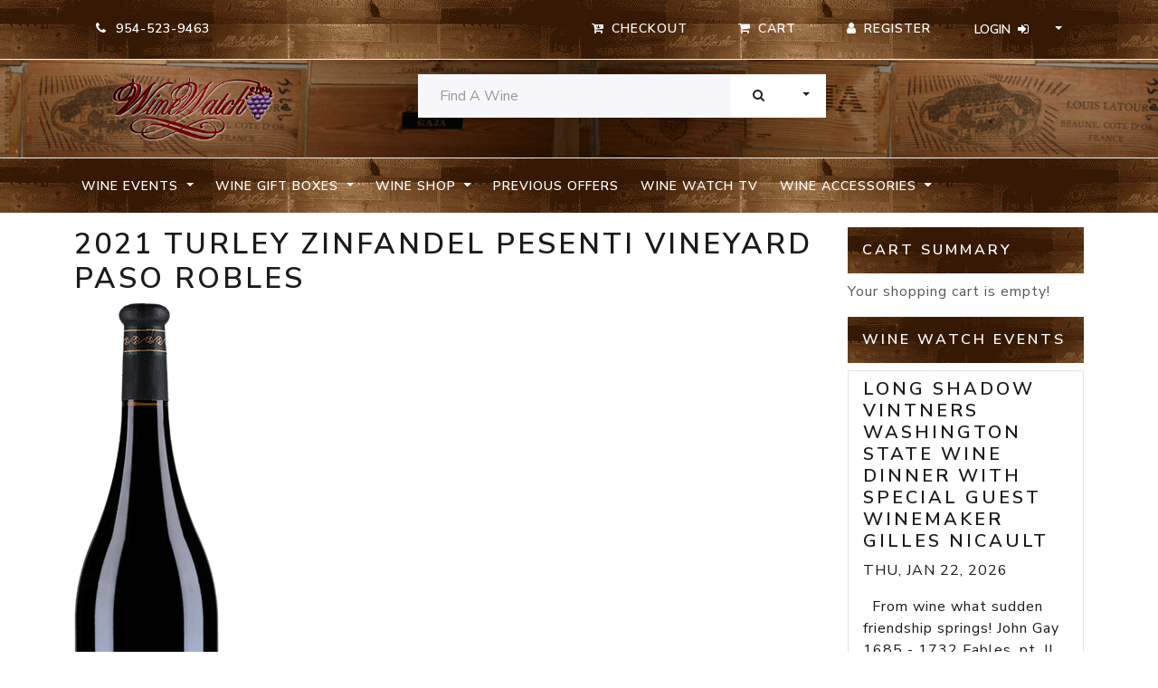

--- FILE ---
content_type: text/html; charset=UTF-8
request_url: https://www.winewatch.com/wine-shop-d2/zinfandel-c16/2021-turley-zinfandel-pesenti-vineyard-paso-robles-p34469/
body_size: 6713
content:


<!DOCTYPE html>
<html>

  <head>
    <title>2021 TURLEY ZINFANDEL PESENTI VINEYARD PASO ROBLES - Wine Watch</title>
    <meta name="viewport" content="width=device-width, initial-scale=1.0">
    <meta name="KEYWORDS" content="2021,turley,zinfandel,pesenti,vineyard,paso,robles" />
<meta name="DESCRIPTION" content="2021 TURLEY ZINFANDEL PESENTI VINEYARD PASO ROBLES -  This certified organic estate-owned vineyard was planted in the 1920s on ancient marine calcareous soils. Though the vines are head-trained and dry-farmed, the soil plays the most important role in distinguishing this vineyard on the west side of Paso Robles. The wines have a brightness, with chalk and floral characteristic aromas unique to the site, and to Zinfandel in general. 
" />
<meta name="ROBOTS" content="index, follow" />
<meta name="GENERATOR" content="Wine Watch, Inc." />
<meta name="AUTHOR" content="Wine Watch, Inc." />
<meta name="REVISIT-AFTER" content="2 DAYS" />
<meta name="RESOURCE-TYPE" content="document" />
<meta name="COPYRIGHT" content="Copyright (c) 2026 " />
<meta name="DISTRIBUTION" content="Global" />
<meta name="GENERATOR" content="PHP" />
<meta name="RATING" content="GENERAL" />
<meta name="google-site-verification" content="beWd0AOWEDd7V0kQs-1oWtuF_p895iZKMy2p2GaFxNg" />
<meta http-equiv="Content-Type" content="text/html; charset=utf-8" />

<link href="https://www.winewatch.com/skins/wino21/css/font-awesome.min.css" media="all" rel="stylesheet" type="text/css" />
<link href="https://www.winewatch.com/skins/wino21/css/style.css" media="all" rel="stylesheet" type="text/css" />

    <!-- HTML5 shim and Respond.js IE8 support of HTML5 elements and media queries -->
    <!--[if lt IE 9]>
      <script src="//html5shim.googlecode.com/svn/trunk/html5.js"></script>
      <script src="../scripts/respond.min.js"></script>
    <![endif]-->

  </head>
<body>

   
 
<nav id="navbar-top" class="py-2 bg-dark border-bottom d-print-none">
	<div class="container">
		<div class="row d-flex flex-wrap justify-content-center justify-content-md-end">
			<div class="col d-flex flex-wrap justify-content-center justify-content-md-start">
				<ul class="nav">
    <li class="nav-item border-0">
        <span class="btn btn-default"><i class="fa fa-phone"></i> &nbsp;954-523-9463</span>
    </li>

</ul></div>
			<div class="col-md-8 d-flex flex-wrap justify-content-center justify-content-md-end">
				<ul class="nav">
<li class="nav-item"><a id="checkout" class="btn btn-default" href="/checkout.php"><i class="fa fa-cart-arrow-down"></i><span class="d-none d-lg-inline-flex flex-fill ps-2"> Checkout</span></a></li>
    <li class="nav-item"><a id="viewCart" class="btn btn-default" href="/?CartAction"><i class="fa fa-shopping-cart"></i><span class="d-none d-lg-inline-flex flex-fill ps-2"> Cart</span></a></li>
</ul>				<div class="btn-group" role="group" aria-label="Button group with various user controls">

					

 

<a class="btn btn-default me-sm-0" href="https://www.winewatch.com/register-customer/"><i class="fa fa-user"></i><span class="d-none d-lg-inline-flex flex-fill ps-2">Register</span></a>

<div class="btn-group" role="group">

	<button id="loginDrop" type="button" class="btn btn-default dropdown-toggle" data-bs-toggle="dropdown" aria-expanded="false">
		<span class="d-none d-lg-inline-flex flex-fill pe-2">Login</span><i class="fa fa-sign-in"><span class="navbar-toggler-icon"></span></i>
	</button>
	<div id="login-box" class="dropdown-menu" aria-labelledby="loginDrop">

		<form class="row g-3 px-4 py-3" enctype="application/x-www-form-urlencoded" style="width:320px;" action="" method="post">
<div class="col-sm-12 mb-3"><label for="email" class="form-label required">Email:</label>

<input type="text" name="email" id="email" value="" class="form-control" /></div>
<div class="col-sm-12 mb-3"><label for="password" class="form-label required">Password</label>

<input type="password" name="password" id="password" value="" class="form-control" /></div>

<button name="Login" id="Login" type="submit" class="btn btn-primary btn-block">Log Me In</button></form>

		    <div class="dropdown-divider"></div>




	<p class="text-center"><a class="dropdown-item" href="https://www.winewatch.com/reset-password/">I forgot my password</a></p>


	</div>

</div>
    
				</div>
			</div>
		</div>
	</div>
</nav>

<header id="page-head" class="py-3 border-bottom">

	<div class="container">
		<div class="row">
			<div class="header-brand col-12 col-md-3">
				<a class="d-block"
					title="A Very Special Wine Boutique located in Fort Lauderdale, Florida - Wine Watch"
					href="/"> <img class="mx-auto d-block" alt="Logo for Wine Watch"
					src="https://www.winewatch.com/skins/wino21/img/logo.png" width="180">
				</a>
			</div>

							<div class="col-12 col-md-5 offset-md-1 float-md-start">
					

<div id="searchBox">
    

   <form id="search-box" class="row" role="form" action="/" method="get">
     <div class="input-group">
            <input type="text" name="Search" id="search-input" value="" class="form-control" placeholder="Find A Wine">
                <button id="submit" class="btn btn-secondary" type="submit">Search</button>
                <button data-bs-toggle="dropdown" class="btn btn-secondary dropdown-toggle dropdown-toggle-split" type="button" aria-expanded="false">
                    <span class="visually-hidden">Toggle Dropdown</span>
                </button>
                <ul class="dropdown-menu dropdown-menu-end">
                    <li class="dropdown-item dropdown-header">Search In:</li>
                    <li class="dropdown-item"><hr class="dropdown-divider"> </li>
                                        <li class="dropdown-item"><div class="checkbox"><label><input type="radio" name="SearchType" id="SearchType-product" value="product"  checked="checked"/> Products - All</label></div></li>
                                        <li class="dropdown-item"><div class="checkbox"><label><input type="radio" name="SearchType" id="SearchType-inStock" value="inStock" /> Products - In Stock</label></div></li>
                                        <li class="dropdown-item"><div class="checkbox"><label><input type="radio" name="SearchType" id="SearchType-site" value="site" /> Entire Site</label></div></li>
                                    </ul>
        </div>
        </form>
</div>				</div>
				</div>
</header>


	<nav id="navbar-header" class="navbar navbar-expand-lg navbar-dark bg-dark py-2 align-content-center mb-3 d-print-none">

		<div class="container justify-content-end">
			<button type="button" class="navbar-toggler" data-bs-toggle="collapse" data-bs-target="#navbar-main"  aria-controls="navbarNavDropdown" aria-expanded="false" aria-label="Toggle navigation">
				<span class="navbar-toggler-icon"></span>
			</button>

			<div id="navbar-main" class="collapse navbar-collapse" role="navigation">
				<ul class="navbar-nav me-auto mb-2 mb-lg-0">

																								
													<li class="nav-item dropdown">
								<a href="#" class="nav-link dropdown-toggle text-nowrap" id="dropdownMenu" role="button" data-bs-toggle="dropdown" aria-expanded="false">
									Wine Events
								</a>
								<ul class="dropdown-menu" aria-labelledby="dropdownMenu">
									<li>
										<a class="dropdown-item" href="https://www.winewatch.com/wine-events-d6/">
											Wine Events
										</a>
									</li>
									<li class="dropdown-divider"></li>
																			<li>
											<a class="dropdown-item" href="https://www.winewatch.com/wine-events-d6/january-events-c55/">
												January Events
											</a>
										</li>
																			<li>
											<a class="dropdown-item" href="https://www.winewatch.com/wine-events-d6/february-events-c56/">
												February Events
											</a>
										</li>
																			<li>
											<a class="dropdown-item" href="https://www.winewatch.com/wine-events-d6/march-events-c57/">
												March Events
											</a>
										</li>
																			<li>
											<a class="dropdown-item" href="https://www.winewatch.com/wine-events-d6/april-events-c58/">
												April Events
											</a>
										</li>
																			<li>
											<a class="dropdown-item" href="https://www.winewatch.com/wine-events-d6/may-events-c59/">
												May Events
											</a>
										</li>
																			<li>
											<a class="dropdown-item" href="https://www.winewatch.com/wine-events-d6/june-events-c60/">
												June Events
											</a>
										</li>
																			<li>
											<a class="dropdown-item" href="https://www.winewatch.com/wine-events-d6/july-events-c61/">
												July Events
											</a>
										</li>
																			<li>
											<a class="dropdown-item" href="https://www.winewatch.com/wine-events-d6/august-events-c62/">
												August Events
											</a>
										</li>
																			<li>
											<a class="dropdown-item" href="https://www.winewatch.com/wine-events-d6/september-events-c63/">
												September Events
											</a>
										</li>
																			<li>
											<a class="dropdown-item" href="https://www.winewatch.com/wine-events-d6/october-events-c64/">
												October Events
											</a>
										</li>
																			<li>
											<a class="dropdown-item" href="https://www.winewatch.com/wine-events-d6/november-events-c65/">
												November Events
											</a>
										</li>
																			<li>
											<a class="dropdown-item" href="https://www.winewatch.com/wine-events-d6/december-events-c66/">
												December Events
											</a>
										</li>
																	</ul>
							</li>
						
																								
													<li class="nav-item dropdown">
								<a href="#" class="nav-link dropdown-toggle text-nowrap" id="dropdownMenu" role="button" data-bs-toggle="dropdown" aria-expanded="false">
									Wine Gift Boxes
								</a>
								<ul class="dropdown-menu" aria-labelledby="dropdownMenu">
									<li>
										<a class="dropdown-item" href="https://www.winewatch.com/wine-gift-boxes-d1/">
											Wine Gift Boxes
										</a>
									</li>
									<li class="dropdown-divider"></li>
																			<li>
											<a class="dropdown-item" href="https://www.winewatch.com/wine-gift-boxes-d1/12-bottle-boxes-c1/">
												12 Bottle Boxes
											</a>
										</li>
																			<li>
											<a class="dropdown-item" href="https://www.winewatch.com/wine-gift-boxes-d1/six-bottle-boxes-c2/">
												Six Bottle Boxes
											</a>
										</li>
																			<li>
											<a class="dropdown-item" href="https://www.winewatch.com/wine-gift-boxes-d1/three-bottle-boxes-c3/">
												Three Bottle Boxes
											</a>
										</li>
																			<li>
											<a class="dropdown-item" href="https://www.winewatch.com/wine-gift-boxes-d1/two-bottle-boxes-c4/">
												Two Bottle Boxes
											</a>
										</li>
																			<li>
											<a class="dropdown-item" href="https://www.winewatch.com/wine-gift-boxes-d1/collector-selections-c5/">
												Collector Selections
											</a>
										</li>
																	</ul>
							</li>
						
																								
													<li class="nav-item dropdown">
								<a href="#" class="nav-link dropdown-toggle text-nowrap active" id="dropdownMenu" role="button" data-bs-toggle="dropdown" aria-expanded="false">
									Wine Shop
								</a>
								<ul class="dropdown-menu" aria-labelledby="dropdownMenu">
									<li>
										<a class="dropdown-item" href="https://www.winewatch.com/wine-shop-d2/">
											Wine Shop
										</a>
									</li>
									<li class="dropdown-divider"></li>
																			<li>
											<a class="dropdown-item" href="https://www.winewatch.com/wine-shop-d2/austrian-c92/">
												Austrian
											</a>
										</li>
																			<li>
											<a class="dropdown-item" href="https://www.winewatch.com/wine-shop-d2/cabernet-sauvignon-c9/">
												Cabernet Sauvignon
											</a>
										</li>
																			<li>
											<a class="dropdown-item" href="https://www.winewatch.com/wine-shop-d2/portugese-red-c127/">
												Portugese Red
											</a>
										</li>
																			<li>
											<a class="dropdown-item" href="https://www.winewatch.com/wine-shop-d2/loire-valley-reds-c125/">
												Loire Valley Reds
											</a>
										</li>
																			<li>
											<a class="dropdown-item" href="https://www.winewatch.com/wine-shop-d2/merlot-c12/">
												Merlot
											</a>
										</li>
																			<li>
											<a class="dropdown-item" href="https://www.winewatch.com/wine-shop-d2/pinot-noir-c13/">
												Pinot Noir
											</a>
										</li>
																			<li>
											<a class="dropdown-item" href="https://www.winewatch.com/wine-shop-d2/zinfandel-c16/">
												Zinfandel
											</a>
										</li>
																			<li>
											<a class="dropdown-item" href="https://www.winewatch.com/wine-shop-d2/chardonnay-c8/">
												Chardonnay
											</a>
										</li>
																			<li>
											<a class="dropdown-item" href="https://www.winewatch.com/wine-shop-d2/pinot-gris-grigio-blanc-c90/">
												Pinot Gris / Grigio / Blanc
											</a>
										</li>
																			<li>
											<a class="dropdown-item" href="https://www.winewatch.com/wine-shop-d2/sauvignon-blanc-c10/">
												Sauvignon Blanc
											</a>
										</li>
																			<li>
											<a class="dropdown-item" href="https://www.winewatch.com/wine-shop-d2/gamay-beaujolais-c93/">
												Gamay / Beaujolais
											</a>
										</li>
																			<li>
											<a class="dropdown-item" href="https://www.winewatch.com/wine-shop-d2/dry-rose-c70/">
												Dry Rose
											</a>
										</li>
																			<li>
											<a class="dropdown-item" href="https://www.winewatch.com/wine-shop-d2/other-red-c67/">
												Other Red
											</a>
										</li>
																			<li>
											<a class="dropdown-item" href="https://www.winewatch.com/wine-shop-d2/greek-wines-c129/">
												Greek Wines
											</a>
										</li>
																			<li>
											<a class="dropdown-item" href="https://www.winewatch.com/wine-shop-d2/eclectic-white-c11/">
												Eclectic White
											</a>
										</li>
																			<li>
											<a class="dropdown-item" href="https://www.winewatch.com/wine-shop-d2/bordeaux-c7/">
												Bordeaux
											</a>
										</li>
																			<li>
											<a class="dropdown-item" href="https://www.winewatch.com/wine-shop-d2/syrah-shiraz-c14/">
												Syrah / Shiraz
											</a>
										</li>
																			<li>
											<a class="dropdown-item" href="https://www.winewatch.com/wine-shop-d2/red-burgundy-c17/">
												Red Burgundy
											</a>
										</li>
																			<li>
											<a class="dropdown-item" href="https://www.winewatch.com/wine-shop-d2/white-burgundy-c68/">
												White Burgundy
											</a>
										</li>
																			<li>
											<a class="dropdown-item" href="https://www.winewatch.com/wine-shop-d2/spain-c40/">
												Spain
											</a>
										</li>
																			<li>
											<a class="dropdown-item" href="https://www.winewatch.com/wine-shop-d2/alsace-c83/">
												Alsace
											</a>
										</li>
																			<li>
											<a class="dropdown-item" href="https://www.winewatch.com/wine-shop-d2/german-c89/">
												German
											</a>
										</li>
																			<li>
											<a class="dropdown-item" href="https://www.winewatch.com/wine-shop-d2/rhone-varietals-rhone-c18/">
												Rhone varietals / Rhone
											</a>
										</li>
																			<li>
											<a class="dropdown-item" href="https://www.winewatch.com/wine-shop-d2/piedmont-c25/">
												Piedmont
											</a>
										</li>
																			<li>
											<a class="dropdown-item" href="https://www.winewatch.com/wine-shop-d2/oregon-washington-c91/">
												Oregon & Washington
											</a>
										</li>
																			<li>
											<a class="dropdown-item" href="https://www.winewatch.com/wine-shop-d2/amarone-valpolicella-c22/">
												Amarone / Valpolicella
											</a>
										</li>
																			<li>
											<a class="dropdown-item" href="https://www.winewatch.com/wine-shop-d2/italian-red-other-c71/">
												Italian Red - Other
											</a>
										</li>
																			<li>
											<a class="dropdown-item" href="https://www.winewatch.com/wine-shop-d2/olive-oil-c95/">
												Olive OIl
											</a>
										</li>
																			<li>
											<a class="dropdown-item" href="https://www.winewatch.com/wine-shop-d2/italian-whites-c72/">
												Italian Whites
											</a>
										</li>
																			<li>
											<a class="dropdown-item" href="https://www.winewatch.com/wine-shop-d2/sangiovese-tuscany-c15/">
												Sangiovese / Tuscany
											</a>
										</li>
																			<li>
											<a class="dropdown-item" href="https://www.winewatch.com/wine-shop-d2/chile-argentina-c69/">
												Chile & Argentina
											</a>
										</li>
																			<li>
											<a class="dropdown-item" href="https://www.winewatch.com/wine-shop-d2/champagne-sparkling-wine-c6/">
												Champagne & Sparkling Wine
											</a>
										</li>
																			<li>
											<a class="dropdown-item" href="https://www.winewatch.com/wine-shop-d2/dessert-wine-port-c36/">
												Dessert Wine & Port
											</a>
										</li>
																			<li>
											<a class="dropdown-item" href="https://www.winewatch.com/wine-shop-d2/half-bottle-c19/">
												Half Bottle
											</a>
										</li>
																			<li>
											<a class="dropdown-item" href="https://www.winewatch.com/wine-shop-d2/magnum-c20/">
												Magnum
											</a>
										</li>
																			<li>
											<a class="dropdown-item" href="https://www.winewatch.com/wine-shop-d2/3-liter-c41/">
												3 Liter
											</a>
										</li>
																			<li>
											<a class="dropdown-item" href="https://www.winewatch.com/wine-shop-d2/sherry-c73/">
												Sherry
											</a>
										</li>
																			<li>
											<a class="dropdown-item" href="https://www.winewatch.com/wine-shop-d2/aperitif-c86/">
												Aperitif
											</a>
										</li>
																			<li>
											<a class="dropdown-item" href="https://www.winewatch.com/wine-shop-d2/sake-c85/">
												Sake
											</a>
										</li>
																	</ul>
							</li>
						
																								
													<li class="nav-item">
								<a class="nav-link text-nowrap" href="https://www.winewatch.com/previous-offers-list/">
									Previous Offers
								</a>
							</li>
						
																								
													<li class="nav-item">
								<a class="nav-link text-nowrap" href="https://www.winewatch.com/wine-watch-tv/">
									Wine Watch TV
								</a>
							</li>
						
																								
													<li class="nav-item dropdown">
								<a href="#" class="nav-link dropdown-toggle text-nowrap" id="dropdownMenu" role="button" data-bs-toggle="dropdown" aria-expanded="false">
									Wine Accessories
								</a>
								<ul class="dropdown-menu" aria-labelledby="dropdownMenu">
									<li>
										<a class="dropdown-item" href="https://www.winewatch.com/wine-accessories-d3/">
											Wine Accessories
										</a>
									</li>
									<li class="dropdown-divider"></li>
																			<li>
											<a class="dropdown-item" href="https://www.winewatch.com/wine-accessories-d3/wine-openers-c26/">
												Wine Openers
											</a>
										</li>
																			<li>
											<a class="dropdown-item" href="https://www.winewatch.com/wine-accessories-d3/wine-glasses-c27/">
												Wine Glasses
											</a>
										</li>
																			<li>
											<a class="dropdown-item" href="https://www.winewatch.com/wine-accessories-d3/wine-bags-c31/">
												Wine Bags
											</a>
										</li>
																			<li>
											<a class="dropdown-item" href="https://www.winewatch.com/wine-accessories-d3/books-c29/">
												Books
											</a>
										</li>
																			<li>
											<a class="dropdown-item" href="https://www.winewatch.com/wine-accessories-d3/wine-decanters-c30/">
												Wine Decanters
											</a>
										</li>
																			<li>
											<a class="dropdown-item" href="https://www.winewatch.com/wine-accessories-d3/wine-accessories-c32/">
												Wine Accessories
											</a>
										</li>
																			<li>
											<a class="dropdown-item" href="https://www.winewatch.com/wine-accessories-d3/wine-preservation-c33/">
												Wine Preservation
											</a>
										</li>
																			<li>
											<a class="dropdown-item" href="https://www.winewatch.com/wine-accessories-d3/storage-fees-c87/">
												storage Fees
											</a>
										</li>
																			<li>
											<a class="dropdown-item" href="https://www.winewatch.com/wine-accessories-d3/cheese-and-charcuterie-c97/">
												Cheese and Charcuterie
											</a>
										</li>
																			<li>
											<a class="dropdown-item" href="https://www.winewatch.com/wine-accessories-d3/wine-watch-gear-c126/">
												Wine Watch Gear
											</a>
										</li>
																	</ul>
							</li>
						
					

				</ul>
				<!-- nav -->
			</div>
		</div>
	</nav>

<!-- navbar --> 
   
 

<div class="container">
	<div class="row">
		<section class="col-sm-9">
			<div class="card border-0">
				


<div id="product">

<h1 class="page_title">2021 TURLEY ZINFANDEL PESENTI VINEYARD PASO ROBLES</h1>

<img class="img-fluid" src='https://www.winewatch.com//product_images/turleyyy.png' alt="2021 TURLEY ZINFANDEL PESENTI VINEYARD PASO ROBLES image" />
<div class="body"><p>This certified organic estate-owned vineyard was planted in the 1920s on ancient marine calcareous soils. Though the vines are head-trained and dry-farmed, the soil plays the most important role in distinguishing this vineyard on the west side of Paso Robles. The wines have a brightness, with chalk and floral characteristic aromas unique to the site, and to Zinfandel in general.</p><br />
</div>

<div class="priceBox">
<ul class="list-unstyled">
<li><p>List Price: <span class="listPrice">$52.50</span></p></li>




</ul>
</div>


        <p class="text-danger"><strong>Not in Store: <span class="h5">Available in 5 - 7 days</span></strong></p>
    
    
<a class="add-to-cart btn btn-outline-primary" href="/?CartAction=1&amp;ProductID=34469"><i class="fa fa-cart-plus"></i> add to cart</a>

</p>


<a class="btn btn-default" href="index.php"><i class="fa fa-arrow-circle-left"></i> continue shopping</a>



</div>


			</div>
		</section>

		<section class="col-sm-3">
			<div class="card border-0">
				

<div id="cartSummary">

<h5 class="panel-heading bg-dark text-white p-3">Cart Summary</h5>

<div class="panel panel-default">
<div id="updating"></div>


	<p class="panel-body">Your shopping cart is empty!</p>

</div>
</div>


<div class="eventBox">

<div class="list-group">
<h5 class="panel-heading bg-dark text-white p-3">Wine Watch Events</h5>



    			    
	 <a href="https://www.winewatch.com/wine-events-d6/january-events-c55/long-shadow-vintners-washington-state-wine-dinner-with-special-guest-winemaker-gilles-nicault-e3931/" class="list-group-item">

    <h4 class="list-group-item-heading">Long Shadow Vintners Washington State Wine Dinner with Special Guest Winemaker Gilles Nicault</h4>
	
	 <p class="list-group-item-text text-uppercase text-right"><strong>Thu, Jan 22, 2026</strong></p>
	 
     <p class="list-group-item-text">   

 &nbsp; 

 From wine what sudden friendship springs! 
 John Gay 1685 - 1732 
Fables, pt. II [1738], The Squire ...</p>

    </a>

           			    
	 <a href="https://www.winewatch.com/wine-events-d6/january-events-c55/wine-cave-is-available-for-a-private-dining-experience-e4006/" class="list-group-item">

    <h4 class="list-group-item-heading">Wine Cave is Available for a Private Dining Experience</h4>
	
	 <p class="list-group-item-text text-uppercase text-right"><strong>Thu, Jan 22, 2026</strong></p>
	 
     <p class="list-group-item-text"> 
 
 
 
   

 &nbsp; 

 &nbsp; 

 We have a minimum of 6 people to reserve the table in the Cave but we will tak...</p>

    </a>

           			    
	 <a href="https://www.winewatch.com/wine-events-d6/january-events-c55/staglin-family-napa-valley-wine-tasting-with-special-guest-amber-mihna-e3992/" class="list-group-item">

    <h4 class="list-group-item-heading">Staglin Family Napa Valley Wine Tasting with Special Guest Amber Mihna</h4>
	
	 <p class="list-group-item-text text-uppercase text-right"><strong>Fri, Jan 23, 2026</strong></p>
	 
     <p class="list-group-item-text">     

 &nbsp; 

 &quot;By making this wine vine known to the public, I have rendered my country as great a service as...</p>

    </a>

           			    
	 <a href="https://www.winewatch.com/wine-events-d6/january-events-c55/wine-cave-is-available-for-a-private-dining-experience-e4007/" class="list-group-item">

    <h4 class="list-group-item-heading">Wine Cave is Available for a Private Dining Experience</h4>
	
	 <p class="list-group-item-text text-uppercase text-right"><strong>Fri, Jan 23, 2026</strong></p>
	 
     <p class="list-group-item-text"> 
 
 
 
   

 &nbsp; 

 &nbsp; 

 We have a minimum of 6 people to reserve the table in the Cave but we will tak...</p>

    </a>

           			    
	 <a href="https://www.winewatch.com/wine-events-d6/january-events-c55/best-of-2025-wine-tasting-e3946/" class="list-group-item">

    <h4 class="list-group-item-heading">Best of 2025 Wine Tasting</h4>
	
	 <p class="list-group-item-text text-uppercase text-right"><strong>Sat, Jan 24, 2026</strong></p>
	 
     <p class="list-group-item-text">  &quot;Alcohol - the cause of and solution to all of life&#39;s problems&quot;  
 
Homer Simpson 

 We have a thing f...</p>

    </a>

           			    
	 <a href="https://www.winewatch.com/wine-events-d6/january-events-c55/wine-cave-is-available-for-a-private-dining-experience-e4016/" class="list-group-item">

    <h4 class="list-group-item-heading">Wine Cave is Available for a Private Dining Experience</h4>
	
	 <p class="list-group-item-text text-uppercase text-right"><strong>Thu, Jan 29, 2026</strong></p>
	 
     <p class="list-group-item-text">   

 &nbsp; 

 &nbsp; 

 We have a minimum of 6 people to reserve the table in the Cave but we will take up to 16&n...</p>

    </a>

           			    
	 <a href="https://www.winewatch.com/wine-events-d6/january-events-c55/vintage-burgundy-wine-tasting-featuring-the-wines-of-hospice-de-beaune-back-to-1952-e4013/" class="list-group-item">

    <h4 class="list-group-item-heading">Vintage Burgundy Wine Tasting Featuring the Wines of Hospice De Beaune back to 1952</h4>
	
	 <p class="list-group-item-text text-uppercase text-right"><strong>Thu, Jan 29, 2026</strong></p>
	 
     <p class="list-group-item-text">   

 &nbsp; 

 Give me a taste of your fine, fine, wine.&nbsp; Ruby Sticky, sweet as summertime. 

 Fine, Fine Wine...</p>

    </a>

           			    
	 <a href="https://www.winewatch.com/wine-events-d6/january-events-c55/wine-cave-is-available-for-a-private-dining-experience-e4017/" class="list-group-item">

    <h4 class="list-group-item-heading">Wine Cave is Available for a Private Dining Experience</h4>
	
	 <p class="list-group-item-text text-uppercase text-right"><strong>Fri, Jan 30, 2026</strong></p>
	 
     <p class="list-group-item-text">   

 &nbsp; 

 &nbsp; 

 We have a minimum of 6 people to reserve the table in the Cave but we will take up to 16&n...</p>

    </a>

           			    
	 <a href="https://www.winewatch.com/wine-events-d6/january-events-c55/darioush-napa-valley-wine-tasting-e4014/" class="list-group-item">

    <h4 class="list-group-item-heading">Darioush Napa Valley Wine Tasting</h4>
	
	 <p class="list-group-item-text text-uppercase text-right"><strong>Fri, Jan 30, 2026</strong></p>
	 
     <p class="list-group-item-text">   

 &nbsp; 

 &quot;Drinking wine is just a part of life, like eating food.&quot; - Francis Ford Coppola 

 &nbsp;...</p>

    </a>

           			    
	 <a href="https://www.winewatch.com/wine-events-d6/january-events-c55/wine-cave-is-available-for-a-private-dining-experience-e4018/" class="list-group-item">

    <h4 class="list-group-item-heading">Wine Cave is Available for a Private Dining Experience</h4>
	
	 <p class="list-group-item-text text-uppercase text-right"><strong>Sat, Jan 31, 2026</strong></p>
	 
     <p class="list-group-item-text">   

 &nbsp; 

 &nbsp; 

 We have a minimum of 6 people to reserve the table in the Cave but we will take up to 16&n...</p>

    </a>

       </div>
</div>
			</div>
		</section>
	</div>
</div> 

   
<footer class="d-print-none mt-5 pt-5" role="contentinfo">
<div class="container">
	<div class="row mb-5">

		<div class="col-lg-3 col-md-12">
			<div class="card border border-2 border-top-0 border-start-0 border-bottom-0">
				<div class="card-body">
					<h5 class="card-title">Departments</h5>
											

<ul class="list-group list-group-flush">


<li class="list-group-item">
<a class="nav-link" href="https://www.winewatch.com/wine-events-d6/">Wine Events</a>
</li>


<li class="list-group-item">
<a class="nav-link" href="https://www.winewatch.com/wine-gift-boxes-d1/">Wine Gift Boxes</a>
</li>


<li class="list-group-item">
<a class="nav-link" href="https://www.winewatch.com/wine-shop-d2/">Wine Shop</a>
</li>


<li class="list-group-item">
<a class="nav-link" href="https://www.winewatch.com/previous-offers-list/">Previous Offers</a>
</li>


<li class="list-group-item">
<a class="nav-link" href="https://www.winewatch.com/wine-watch-tv/">Wine Watch TV</a>
</li>


<li class="list-group-item">
<a class="nav-link" href="https://www.winewatch.com/wine-accessories-d3/">Wine Accessories</a>
</li>


</ul>									</div>
			</div>
		</div>
		<div class="col-lg-3 col-md-12"">
		<div class="card border border-2 border-top-0 border-start-0 border-bottom-0">
			<div class="card-body">
			<h5 class="card-title">About</h5>
			<ul class="list-group list-group-flush">
				<li class="list-group-item"><a class="nav-link" href="/organization">Organization</a></li>
				<li class="list-group-item"><a class="nav-link" href="/contact">Location</a></li>
				<li class="list-group-item"><a class="nav-link" href="/shipping-policy">Shipping</a></li>
			</ul>
			</div>
		</div>
		</div>
        <div class="col-lg-3 col-md-12"">
	<div class="card border border-2 border-top-0 border-start-0 border-bottom-0">
		<div class="card-body">
        		<div class="companyInfo omega">

    <h5 class="card-title mb-4">Location</h5>
<div class="vcard">

    <p class="card-text fn org hbgr"><strong><em>Wine Watch, Inc.</em></strong></p>

  <div class="adr">
  <p class="street-address">
 837 NE 3rd Avenue
  </p>

  <p><span class="locality">
Fort Lauderdale
  </span>,
  <span class="region">
Florida
  </span>
  <span class="postal-code">33304
  </span></p>
  </div>

 <p class="tel"><abbr class="type" title="work">T:</abbr>
954-523-9463
 </p>

 <p class="tel"><abbr class="type" title="fax">F:</abbr> 954-523-9213</p>

</div>

</div>		</div>
	</div>
        </div>

              <div class="about col-lg-3 col-md-12">
				  <div class="card border-0">
					  <div class="card-body">
                <h5 class="card-title">Store Hours</h5>
                <p>10:30am - 7:30pm Monday - Saturday</p>
                <p>11:00AM - 6PM -Sunday</p>
						  <h5 class="card-title">Wine Watch is Closed on these Holidays</h5>
						  <ul class="list-unstyled">
							  <li>New Years Day</li>
							  <li>Super Bowl Sunday</li>
							  <li>Easter Sunday</li>
							  <li>Memorial Day</li>
							  <li>July 4th</li>
							  <li>Labor Day</li>
							  <li>Thanksgiving Day</li>
							  <li>Christmas Day</li>
						  </ul>
					  </div>
				  </div>
			  </div>
    </div>

	<div class="row justify-content-center mb-5">
	<div class="col-lg-4 col-md-6 col-sm-8">
	  		<ul class="nav me-md-auto list-group list-group-horizontal social d-print-none">
  <li class="nav-item list-group-item flex-fill border-0">
    <a class="list-group-item-action badge rounded-pill text-light twitter" href="https://twitter.com/winewatch" target="_blank" title="Twitter Profile"><span class="icon fa fa-twitter"></span></a>
  </li>
  <li class="nav-item list-group-item flex-fill border-0">
    <a class="list-group-item-action badge rounded-pill text-light facebook" href="https://www.facebook.com/wine.watch/" target="_blank" title="Facebook Page"><span class="icon fa fa-facebook"></span></a>
  </li>
  <li class="nav-item list-group-item flex-fill border-0">
    <a class="list-group-item-action badge rounded-pill text-light instagram" href="https://instagram.com/winewatch/" target="_blank" title="Instagram Profile"><span class="icon fa fa-instagram"></span></a>
  </li>
  <li class="nav-item list-group-item flex-fill border-0">
    <a class="list-group-item-action badge rounded-pill text-light youtube" href="https://www.youtube.com/user/WineWatchTV" target="_blank" title="YouTube Profile"><span class="icon fa fa-youtube"></span></a>
  </li>
</ul>
            <p class="footer-brand mt-2"><a
					title="A Very Special Wine Boutique located in Fort Lauderdale, Florida - Wine Watch"
					href="/"> <img class="img-fluid mx-auto d-block" alt="Logo for Wine Watch"
					src="https://www.winewatch.com/skins/wino21/img/logo.png">
				</a></p>
	</div>
	</div>

	<div class="row">
		<div class="col">
			<p>Copyright 2026 &copy;
				Wine Watch, Inc., All Rights Reserved.</p>
			<div class="sweet d-none"><a href="https://winewatch.com/big.php">cognizable-knowledgeable</a></div>
		</div>
	</div>


</footer>   



<script type="text/javascript" src="https://www.winewatch.com/scripts/google/analytics.js"></script>
<script type="text/javascript" src="//code.jquery.com/jquery-1.12.4.js"></script>
<script type="text/javascript" src="https://www.winewatch.com/skins/wino21/js/bootstrap.bundle.min.js"></script>
<script type="text/javascript" src="https://www.winewatch.com/scripts/jquery/jquery.ajaxModalCRUD.js"></script>
<script type="text/javascript" src="https://www.winewatch.com/scripts/jquery/jquery.modalWindow.js"></script>
<script type="text/javascript" src="https://www.winewatch.com/scripts/jquery/ui/jquery-ui-1.8.16.custom/js/searchBox.js"></script>
<script type="text/javascript" src="https://www.winewatch.com/scripts/jquery/ui/jquery-ui-1.8.16.custom/js/productList.js"></script>
<script type="text/javascript" src="https://www.winewatch.com/skins/wino21/js/date_swap.js"></script>
<script type="text/javascript" src="https://www.winewatch.com/skins/wino21/js/format_required.js"></script>
<script type="text/javascript" src="https://www.winewatch.com/scripts/jquery/ui/jquery-ui-1.8.16.custom/js/product.js"></script>
<script type="text/javascript" src="https://www.winewatch.com/scripts/jquery/jquery.cart.js"></script>
<script type="text/javascript" src="https://www.winewatch.com/scripts/jquery/ui/jquery-ui-1.8.16.custom/js/cartSummary.js"></script></body>
</html>

--- FILE ---
content_type: application/javascript; charset=utf-8
request_url: https://www.winewatch.com/skins/wino21/js/format_required.js
body_size: 194
content:
jQuery(function($){
// Loop through each required label and add the required attribute to the associated input
    $("label.required").each(function() {
        let inputId = $(this).attr("for");
        $("#" + inputId).attr("required", true).addClass("is-required");
    });});